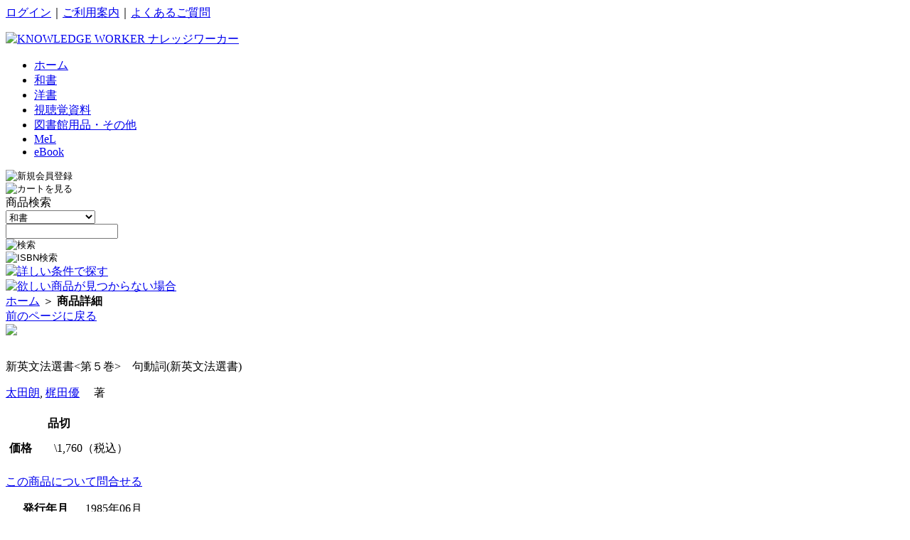

--- FILE ---
content_type: text/html;charset=UTF-8
request_url: https://kw.maruzen.co.jp/ims/itemDetail.html?isbn=4469142158
body_size: 45133
content:
<?xml version="1.0" encoding="UTF-8"?>
<!DOCTYPE html PUBLIC "-//W3C//DTD XHTML 1.0 Transitional//EN" "http://www.w3.org/TR/xhtml1/DTD/xhtml1-transitional.dtd">
<html xmlns="http://www.w3.org/1999/xhtml" xml:lang="ja" lang="ja" xmlns:te="http://www.seasar.org/teeda/extension"><head>
<meta http-equiv="Content-Type" content="text/html; charset=UTF-8" /><meta http-equiv="Content-Language" content="ja" /><meta http-equiv="Content-Script-Type" content="text/javascript" /><meta http-equiv="Content-Style-Type" content="text/css" /><meta http-equiv="imagetoolbar" content="no" /><meta name="description" content="Knowledge Worker：商品詳細-「Knowledge Worker（ナレッジワーカー）」は丸善雄松堂株式会社が運営する、法人向け書籍販売サービスです。各種分野の専門書、学術書を中心に、丸善ならではのサービスをご提供いたします。" /><meta name="keywords" content="丸善,MRUZEN,Knowledge Worker,ナレッジワーカー,商品詳細" /><title>商品詳細 | Knowledge Worker</title><script type="text/javascript" language="JavaScript" src="/net/js/jquery.min.js" baseViewId="/ims/itemDetail.html" xml:space="preserve"></script><script type="text/javascript" language="JavaScript" src="/net/js/jquery.jcarousel.pack.js" baseViewId="/ims/itemDetail.html" xml:space="preserve"></script><script type="text/javascript" language="JavaScript" src="/net/js/jcarousel.support.js" baseViewId="/ims/itemDetail.html" xml:space="preserve"></script><script type="text/javascript" language="JavaScript" src="/net/js/_import.js" baseViewId="/ims/itemDetail.html" xml:space="preserve"></script><script type="text/javascript" language="JavaScript" src="/net/js/custom_library.js" baseViewId="/ims/itemDetail.html" xml:space="preserve"></script><script type="text/javascript" language="JavaScript" src="/net/js/page_itemsdetail.js" baseViewId="/ims/itemDetail.html" xml:space="preserve"></script><script type="text/javascript" language="JavaScript" src="/net/js/page_cartArea.js" baseViewId="/ims/itemDetail.html" xml:space="preserve"></script><script type="text/javascript" language="JavaScript" src="/net/js/kumu.js" baseViewId="/ims/itemDetail.html" xml:space="preserve"></script><script type="text/javascript" language="JavaScript" src="/net/js/ajax.js" baseViewId="/ims/itemDetail.html" xml:space="preserve"></script><link rel="stylesheet" href="/net/css/_base.css" media="all" type="text/css" baseViewId="/ims/itemDetail.html" /><link rel="stylesheet" href="/net/css/_style.css" media="all" type="text/css" baseViewId="/ims/itemDetail.html" /><link rel="stylesheet" href="/net/css/contents_style.css" media="all" type="text/css" baseViewId="/ims/itemDetail.html" /><link rel="stylesheet" href="/net/css/page_itemDetail.css" media="all" type="text/css" baseViewId="/ims/itemDetail.html" /><!--<script src="../net/js/_import_css_ie8.js" type="text/javascript" ></script>--><!--[if IE 8]>
<link href="../net/css/_baseie8.css" rel="stylesheet" type="text/css" media="all" />
<link href="../net/css/_styleie8.css" rel="stylesheet" type="text/css" media="all" />
<link href="../net/css/contents_styleie8.css" rel="stylesheet" type="text/css" media="all" />
<![endif]-->
<!-- Google tag (gtag.js) -->
<script type="text/javascript" language="JavaScript" src="/net/js/page_google-analytics.js" baseViewId="/nfc/google-analytics.html" xml:space="preserve"></script>
</head>
<body id="body_style_001">
<a shape="rect" name="pagetotop" id="pagetotop"></a>
<div id="isHeadFlg">
<!--HEADER-->

<script type="text/javascript" language="JavaScript" src="/net/js/page_headerArea.js" baseViewId="/nfc/headerArea.html" xml:space="preserve"></script>
<script type="text/javascript" language="JavaScript" src="/net/js/loading.js" baseViewId="/nfc/headerArea.html" xml:space="preserve"></script>
<link rel="stylesheet" href="/net/css/loading.css" media="all" type="text/css" baseViewId="/nfc/headerArea.html" />
<div id="SET_Header">
	<!--HEADER_A パターンA -ログイン済み or クッキー有り－選書有り_eBookを表示しない場合-->
	
	<!--/HEADER_A-->
	<!--HEADER_B パターンB -クッキー有り－選書無し-->
	
	<!--/HEADER_B-->
	<!--HEADER_C ログイン済み or クッキー有り－リンク無し（画面遷移抑制モード）-->
	
	<!--/HEADER_C-->
	<!--HEADER_D パンチアウトモード -->
	
	<!--/HEADER_D-->
	<!--HEADER_E パンチアウトチェックアウトモード-->
	
	<!--/HEADER_E-->
	<!--HEADER_F パターンF -未ログイン or 選書有り_eBookを表示する場合-->
	<div id="equalsPageDisplayMode-5" conditionValue="6">
		<div class="header_bg_001">
			<div class="header_area_001">
				
				<div class="utility_linkBox">
					
					<div id="equalsLoginStatus-1" conditionValue="1" omittage="true">
						<a id="jumpMpg_login" href="../mpg/login.html;jsessionid=579C1855B068BE702591CE1ABA2D3669?hf_flag=page&mbis_token_html_key=124ee0ac87fdd6c4124b2c59c7c59fb9" pageName="headerArea" shape="rect" tabindex="1">ログイン</a>｜<a shape="rect" tabindex="2" href="../contents/guide/index/">ご利用案内</a>｜<a shape="rect" tabindex="3" href="../contents/faq/index/">よくあるご質問</a>
					</div>
				   	
				</div>
			</div>
		</div>
		<div class="header_bg_002">
			<form id="headerAreaForm" name="_id23:headerAreaForm" method="post" enctype="application/x-www-form-urlencoded" action="/ims/itemDetail.html;jsessionid=579C1855B068BE702591CE1ABA2D3669">
				<input id="hf_flag" type="hidden" value="page" />
				<input type="hidden" id="headForwardFlg" name="_id23:headerAreaForm:headForwardFlg" value="" />
				<div class="header_area_002">
					<p class="header_logo"><input type="submit" id="doTermLogoImage" name="_id23:headerAreaForm:doTermLogoImage" shape="rect" tabindex="4" style="display:none;" /><a href="#" onclick="document.getElementsByName('_id23:headerAreaForm:doTermLogoImage')[0].click();return false;" tabindex="4"><img id="logoImage" src="/net/img/_style_header_logo_001.gif;jsessionid=579C1855B068BE702591CE1ABA2D3669" title="KNOWLEDGE WORKER ナレッジワーカー" height="48" alt="KNOWLEDGE WORKER ナレッジワーカー" width="149" /></a></p>
					<div class="navigationBox">
						<ul id="isChoice" class="header_navigation"><li id="isNotNaviHomeHover" class="navi_home">
								<a id="home" shape="rect" tabindex="5" href="/top"><span class="displayNone">ホーム</span></a>
							</li><li id="isNotNaviJapaneseBookHover" class="navi_japaneseBook">
								<a id="japaneseBooK" shape="rect" tabindex="6" href="/top/01"><span class="displayNone">和書</span></a>
							</li><li id="isNotNaviForeignBookHover" class="navi_foreignBook">
								<a id="foreignBook" shape="rect" tabindex="7" href="/top/02"><span class="displayNone">洋書</span></a>
							</li><li id="isNotNaviAudiovisualMaterialHover" class="navi_audiovisualMaterial">
								<a id="audiovisualMaterial" shape="rect" tabindex="8" href="/top/03"><span class="displayNone">視聴覚資料</span></a>
							</li><li id="isNotNaviOtherHover" class="navi_other">
								<a id="other" shape="rect" tabindex="10" href="/top/05"><span class="displayNone">図書館用品・その他</span></a>
							</li><li id="isNotNaviOrganizationEBookHover" class="navi_organization_eBook">
								<a shape="rect" tabindex="12" href="../nfc/featurePage.html?requestUrl=organization_eBook/top/" id="organizationEBook"><span class="displayNone">MeL</span></a>
							</li><li id="isNotNaviEBookHover" class="navi_eBook">
								<a shape="rect" tabindex="11" href="../nfc/featurePage.html?requestUrl=personal_eBook/top/" id="eBook"><span class="displayNone">eBook</span></a>
							</li></ul>
						
						<div id="isNotMyPage">
							<div id="isNewRegist" class="mypage_btn">
								<input type="image" id="doJumpRuleConfirmation" name="_id23:headerAreaForm:doJumpRuleConfirmation" src="/net/img/_style_header_btn_003.jpg" tabindex="14" alt="新規会員登録" />
							</div>
						</div>
						<div class="cart_btn"><input type="image" id="doSeeCart" name="_id23:headerAreaForm:doSeeCart" src="/net/img/_style_header_btn_001.jpg" tabindex="15" alt="カートを見る" /></div>
					</div>
					<div class="searchBox">
						<div class="search_txt_001">商品検索</div>
						<div class="search_select_001">
							<input type="hidden" id="ddlGenreSelectItemsSave" name="_id23:headerAreaForm:ddlGenreSelectItemsSave" value="[base64]/[base64]/QAAAAAAADHcIAAAAEAAAAAJxAH4ABXQAA01lTHEAfgAHcQB+ABN4AHNxAH4AAj9AAAAAAAAMdwgAAAAQAAAAAnEAfgAFdAAFZUJvb2txAH4AB3EAfgAVeAB4" />
							<select id="ddlGenreSelect" name="_id23:headerAreaForm:ddlGenreSelect" size="1" class="search_selectForm_001" tabindex="16" name="dispNo"><option value="01" selected="selected">和書</option><option value="02">洋書</option><option value="03">視聴覚資料</option><option value="05">古書・その他商品</option><option value="MeL">MeL</option><option value="eBook">eBook</option></select>
						</div>
						<div class="search_keyword_001">
							<input type="text" id="txtKeywordInput" name="_id23:headerAreaForm:txtKeywordInput" value="" class="search_input_text_001" maxlength="100" tabindex="17" style="width:150px" />
						</div>
						<div class="search_keyword_002">
							<input type="image" id="doSearch" name="_id23:headerAreaForm:doSearch" src="/net/img/_style_header_btn_002.jpg" tabindex="18" alt="検索" />
						</div>
						<div class="search_keyword_003">
							<input type="image" id="dobtnISBNSearch" name="_id23:headerAreaForm:dobtnISBNSearch" src="/net/img/_style_header_btn_002123.jpg" tabindex="23" alt="ISBN検索" />
						</div>
						<div class="search_keyword_008">
							<input src="../net/img/_style_header_btn_008.gif" onclick="return false" alt="キーワードをクリアする" style="display:none" id="doBtnClear" type="image" />
						</div>
						<div id="isNotDetailSearchHiddenFlg">
						<div class="search_txt_002">
							<input type="submit" id="doSearchCriteriaInput" name="_id23:headerAreaForm:doSearchCriteriaInput" value="#" shape="rect" tabindex="19" style="display:none;" /><a href="#" onclick="document.getElementsByName('_id23:headerAreaForm:doSearchCriteriaInput')[0].click();return false;" tabindex="19"><img src="/net/img/_style_header_btn_004.gif;jsessionid=579C1855B068BE702591CE1ABA2D3669" height="14" alt="詳しい条件で探す" width="99" /></a>
						</div>
						</div>
						<div class="search_txt_003">
							<a id="jumpQrm_inquiryInput" href="../qrm/inquiryInput.html;jsessionid=579C1855B068BE702591CE1ABA2D3669?hfQrmFlag=1&hf_flag=page&mbis_token_html_key=124ee0ac87fdd6c4124b2c59c7c59fb9" pageName="headerArea" shape="rect" tabindex="20"><img src="/net/img/_style_header_btn_005.gif;jsessionid=579C1855B068BE702591CE1ABA2D3669" height="14" alt="欲しい商品が見つからない場合" width="174" /></a>
						</div>
					</div>
				</div>
			<input type="hidden" name="mbis_token_html_key" value="124ee0ac87fdd6c4124b2c59c7c59fb9" /><input type="hidden" name="_id23:headerAreaForm/ims/itemDetail.html" value="_id23:headerAreaForm" /></form>
		</div>
	</div>
	<!--/HEADER_F-->
</div>

<!--/HEADER-->
</div>
<!--BREADCRUMBS-->
<div id="SET_Breadcrumbs"><a id="goTop" href="../top/;jsessionid=579C1855B068BE702591CE1ABA2D3669?mbis_token_html_key=124ee0ac87fdd6c4124b2c59c7c59fb9" pageName="itemDetail" shape="rect">ホーム</a>&nbsp;＞&nbsp;<strong>商品詳細</strong></div>
<!--/BREADCRUMBS-->
<!--MAIN CONTENTS-->
<div id="SET_Contents">
<form id="itemDetailForm" name="itemDetailForm" method="post" enctype="application/x-www-form-urlencoded" action="/ims/itemDetail.html;jsessionid=579C1855B068BE702591CE1ABA2D3669">
<div id="SET_Return"><div class="cm_previousPageBoxs"><input type="submit" id="doReturn-1" name="itemDetailForm:doReturn-1" value="#undefined" class="cm_link_leftArrow" shape="rect" style="display:none;" /><a href="#" class="cm_link_leftArrow" onclick="document.getElementsByName('itemDetailForm:doReturn-1')[0].click();return false;">前のページに戻る</a></div></div>
	
	
		<input type="hidden" id="returnUrl" name="itemDetailForm:returnUrl" value="" />
		<input type="hidden" id="highNetFlg" name="itemDetailForm:highNetFlg" value="0" />
		<input type="hidden" id="highNetThtFlg" name="itemDetailForm:highNetThtFlg" value="0" />
		<input type="hidden" id="highNetFlgMessage" name="itemDetailForm:highNetFlgMessage" value="この商品は、お客様のお取引条件を反映せず、定価販売となります。" />
		<input type="hidden" id="organizationEBookFlg" name="itemDetailForm:organizationEBookFlg" value="0" />
		<input type="hidden" id="organizationEBookMessage" name="itemDetailForm:organizationEBookMessage" value="MeL（機関向けeBook）は、学術機関向け電子書籍提供サービスです。
アクセス設定完了のご連絡は、後日、管理者の方あてにご案内いたします。" />
		<input type="hidden" id="individualEBookFlg" name="itemDetailForm:individualEBookFlg" value="0" />
		<input type="hidden" id="individualEBookMessage" name="itemDetailForm:individualEBookMessage" value="eBookのご購入は、個人の方が対象となります。
図書館・図書室・団体のお客様はご購入いただけません。" />
		<input type="hidden" id="goOnFlg" name="itemDetailForm:goOnFlg" value="" />
		<input type="hidden" id="errorMessage" name="itemDetailForm:errorMessage" value="カートに商品を追加できませんでした。お手数ですが再度操作を行ってください。" />
		<input type="hidden" id="messageStauts" name="itemDetailForm:messageStauts" value="" />
		<input type="hidden" id="lblItemCdSave" name="itemDetailForm:lblItemCdSave" value="rO0ABXQACjAxODUwMjg1MzY=" />
		<input type="hidden" id="lblTitleSave" name="itemDetailForm:lblTitleSave" value="rO0ABXQAQOaWsOiLseaWh+azlemBuOabuDznrKzvvJXlt7s+44CA5Y+l5YuV6KmeKOaWsOiLseaWh+azlemBuOabuCnjgIA=" />
		<input type="hidden" id="itmCd" name="itemDetailForm:itmCd" value="0185028536" />
		<input type="hidden" id="itmCdSave" name="itemDetailForm:itmCdSave" value="rO0ABXQACjAxODUwMjg1MzY=" />
		<input type="hidden" id="pntItmCdSave" name="itemDetailForm:pntItmCdSave" value="" />
		<input type="hidden" id="nvPvScUrl" name="itemDetailForm:nvPvScUrl" value="" />
		<input type="hidden" id="nvPvScUrlSave" name="itemDetailForm:nvPvScUrlSave" value="" />
		<input type="hidden" id="panfletUrl" name="itemDetailForm:panfletUrl" value="" />
		<input type="hidden" id="panfletUrlSave" name="itemDetailForm:panfletUrlSave" value="" />
		<input type="hidden" id="lblPublisherSave" name="itemDetailForm:lblPublisherSave" value="rO0ABXQAD+Wkp+S/rumkqOabuOW6lw==" />
		<input type="hidden" id="lblGenreLCategorySave" name="itemDetailForm:lblGenreLCategorySave" value="rO0ABXQABuWSjOabuA==" />
		<input type="hidden" id="vendorCd" name="itemDetailForm:vendorCd" value="000000001" />
		<input type="hidden" id="locationCd" name="itemDetailForm:locationCd" value="" />
		<input type="hidden" id="requestReadFlg" name="itemDetailForm:requestReadFlg" value="" />
		<input type="hidden" id="pagingNm_pageNo" name="itemDetailForm:pagingNm_pageNo" value="" />
		<input type="hidden" id="lnkSubjectHeadingSave" name="itemDetailForm:lnkSubjectHeadingSave" value="" />
		<input type="hidden" id="lnkPrivateSubjectSave" name="itemDetailForm:lnkPrivateSubjectSave" value="" />
		<input type="hidden" id="readTrialMessage" name="itemDetailForm:readTrialMessage" value="試し読みページは日本出版インフラセンターのtameshiyo.meにページが移動します。" />
		<input type="hidden" id="readTrialUrl" name="itemDetailForm:readTrialUrl" value="" />
		<div class="clearfix mb20">
			<!--leftArea-->
			<div class="cm_floatLeftArea_795px">
				<div class="itemDetail_boxBg_rb">
					<div class="itemDetail_boxBg_rm">
						<div class="itemDetail_boxBg_rt clearfix">
							<div class="itemDetail_floatLeftBox"><div id="isImgImageFlg"><img id="imgImage" src="/net/img/noimage_l.gif;jsessionid=579C1855B068BE702591CE1ABA2D3669" class="mb10" width="109" /></div><br clear="none" />
								<table></table>
								<div id="isLnkItemRelationshipLinkFlg">
									<table></table>
								</div>
							</div>
							<div class="itemDetail_floatRightBox">
								<div class="cm_alignRightBox mb20">
								    <tr></tr>
								</div>
								<div class="mb10">
									<div>
										
										
										
										
										
										
									</div>
									
								</div>
								<!--KW34SIR30803 begin-->
								
								<!--KW34SIR30803 end-->
								<p class="itemDetail_name">新英文法選書&lt;第５巻&gt;　句動詞(新英文法選書)　</p>
								<input type="hidden" id="authorNameLinkItemsSave" name="itemDetailForm:authorNameLinkItemsSave" value="[base64]" />
								
									
									
										<p class="mb10">
										
											
												<input type="submit" id="doSearchAuthorName" name="itemDetailForm:authorNameLinkItems:0:doSearchAuthorName" shape="rect" style="display:none;" /><a href="#" onclick="document.getElementsByName('itemDetailForm:authorNameLinkItems:0:doSearchAuthorName')[0].click();return false;"><span id="lnkAuthorName">太田朗</span></a>,
											
											
										
											
											
												<input type="submit" id="doSearchAuthorName-1" name="itemDetailForm:authorNameLinkItems:1:doSearchAuthorName-1" shape="rect" style="display:none;" /><a href="#" onclick="document.getElementsByName('itemDetailForm:authorNameLinkItems:1:doSearchAuthorName-1')[0].click();return false;"><span id="lnkAuthorName">梶田優</span></a>
											
										　著</p>
									
								
								<input type="hidden" id="editorNameLinkItemsSave" name="itemDetailForm:editorNameLinkItemsSave" value="" />
								
								<input type="hidden" id="contributorNameLinkItemsSave" name="itemDetailForm:contributorNameLinkItemsSave" value="" />
								
								<input type="hidden" id="translatorNameLinkItemsSave" name="itemDetailForm:translatorNameLinkItemsSave" value="" />
								
								<input type="hidden" id="supervisorNameLinkItemsSave" name="itemDetailForm:supervisorNameLinkItemsSave" value="" />
								
								<input type="hidden" id="illustratorNameLinkItemsSave" name="itemDetailForm:illustratorNameLinkItemsSave" value="" />
								
								<input type="hidden" id="forewordNameLinkItemsSave" name="itemDetailForm:forewordNameLinkItemsSave" value="" />
								
								<input type="hidden" id="otherNameLinkItemsSave" name="itemDetailForm:otherNameLinkItemsSave" value="" />
								

								<div id="isNotDataBaseFlg-1">
								<div class="itemDetail_cartBox_rt">
									<div class="itemDetail_cartBox_rb mb03">
										<table border="0" summary="cart" cellpadding="0" cellspacing="0" class="itemDetail_cartTable"><tr></tr><tr></tr><tr><div id="isStockCountDate">
                                               <td colspan="1" rowspan="1" style="padding: 6px 0 8px;" class="cell_other w37pa">
											    <span class="cell_other_left">
											       	
													<span id="isLblGoodExitFlg">
													      <div style="font-weight:bold" class="cm_txtRed"><span style="margin-left:55px !important;">&nbsp;</span><span id="lblGoodExit">品切</span></div>
													</span>
													
											    </span>
												</td>
												<!-- <div id="isLblStockStatusFlg">
													<th class="cell_other_left w13pa">在庫状況</th>
													<td class="cell_other w23pa"><span class="cm_txtRed" id="lblStockStatus">在庫あり</span>&nbsp;<div id="isImgLittleStockFlg" style="display: inline;"><img src="../net/img/ico_imglittlestock.gif" width="44" height="14" alt="僅少" id="imgLittleStock"/></div></td>
												</div>
												<div id="isNotLblStockStatusFlg">
													<th class="cell_other_left w13pa">&nbsp;</th>
													<td class="cell_other w23pa">&nbsp;</td>
												</div>
												<div id="isLblReceivePlanFlg">
													<th class="cell_other_left w13pa">入荷予定</th>
													<td class="cell_other w23pa"><span class="cm_txtRed" id="lblReceivePlan">有り</span>&nbsp;</td>
												</div>
												<div id="isNotLblReceivePlanFlg">
													<th class="cell_other_left w13pa">&nbsp;</th>
													<td class="cell_other w23pa">&nbsp;</td>
												</div> -->

 												<td colspan="1" rowspan="1" style="padding: 6px 0 8px;" class="cell_other w36pa">
												

												<span id="isNotLblDeliveryDateFlg">
													<span class="cell_other w19pa">&nbsp;</span>
													<span class="cell_other w17pa">&nbsp;</span>
												</span>
												</td>

												<td colspan="1" rowspan="1" style="padding: 6px 0 8px;" class="cell_other_right w27pa">
												
												<span id="isNotTxtCountFlg">
													<span class="cell_other w14pa">&nbsp;</span>
													<span class="cell_other_right w14pa">&nbsp;</span>
												</span>
												</td>

											</div></tr><tr></tr><tr></tr><tr><div id="isShowPrice">
											    <td colspan="1" rowspan="1" style="padding: 6px 0 8px;" class="cell_other w36pa">
												<span id="isLblPriceFlg">
													<span style="font-weight:bolder;padding: 6px 0 6px 5px;margin-right:27px !important;" class="cell_other_left">価格</span>
													
													
													
													<span class="cell_other"><span id="lblPrice" class="cm_txtRed">\1,760（税込）</span>&nbsp;</span>
												</span>
												
												</td>

												<td colspan="1" rowspan="1" style="padding: 6px 0 8px;" class="cell_other w36pa">
												
												<span id="isNotLblForeignPriceFlg">
													<span class="cell_other w19pa">&nbsp;</span>
													<span class="cell_other w17pa">&nbsp;</span>
												</span>
												</td>

												<td colspan="1" rowspan="1" style="padding: 6px 0 8px;" class="cell_other_right w27pa">
												
												<span id="isNotLblWebPriceFlg">
													<span class="cell_other w14pa">&nbsp;</span>
													<span class="cell_other_right w14pa">&nbsp;</span>
												</span>
												</td>
											</div></tr><tr></tr></table>
                                        <div class="itemDetail_cartBtn">
                                            
											<br clear="none" />
											
										</div>
										<div class="itemDetail_linkBox">
											<div class="mb05"><input type="submit" id="doBtnInquiry" name="itemDetailForm:doBtnInquiry" value="../query/inquiryInput.html" class="cm_link_rightArrow mr20" shape="rect" style="display:none;" /><a href="#" class="cm_link_rightArrow mr20" onclick="document.getElementsByName('itemDetailForm:doBtnInquiry')[0].click();return false;">この商品について問合せる</a></div>
											
											
											
										</div>
									</div>
								</div>
								</div>
<!--
								<div id="isDataBaseFlg-2">
									<div id="isBtnInquiryOfDataBaseFlg" style="text-align:right"><input id="doBtnInquiry-1" name="btnInquiry" type="image" src="../net/img/btn_btninquiry.jpg" alt="問合せする" tabindex="108" title="問合せする"/></div><br/>
								</div>
  -->
								
								<div id="isNotConsumptionTaxNotesFlg" style="margin-top: 17px !important;"></div>

								<table border="0" summary="商品情報" cellpadding="0" cellspacing="0" class="itemDetail_infoTable"><tr><div id="isLblIssueMonthFlg">
											<th colspan="1" scope="row" rowspan="1">発行年月</th>
											<td colspan="1" rowspan="1"><span id="lblIssueMonth">1985年06月</span></td>
										</div></tr><tr><div id="isLblPublisherFlg">
											<th colspan="1" scope="row" rowspan="1">出版社／提供元</th>
											<td colspan="1" rowspan="1"><div id="isNotLblPublisherLabelFlg"><span id="isNotDataBaseFlg"><input type="submit" id="doPublisher" name="itemDetailForm:doPublisher" shape="rect" style="display:none;" /><a href="#" onclick="document.getElementsByName('itemDetailForm:doPublisher')[0].click();return false;"><span id="lblPublisher">大修館書店</span></a></span></div></td>
										</div></tr><tr></tr><tr><div id="isLblLanguageFlg">
											<th colspan="1" scope="row" rowspan="1">言語</th>
											<td colspan="1" rowspan="1"><span id="lblLanguage">日本語</span></td>
										</div></tr><tr><div id="isLblGenreNameFlg">
											<th colspan="1" scope="row" rowspan="1">媒体</th>
											<td colspan="1" rowspan="1"><span id="lblGenreName">冊子</span></td>
										</div></tr><tr></tr><tr></tr><tr><div id="isLblPageCountFlg">
										<th colspan="1" scope="row" rowspan="1">ページ数／巻数</th>
										<td colspan="1" rowspan="1"><span id="lblPageCount">２２５ｐ</span></td>
										</div></tr><tr><div id="isLblLargenessFlg">
											<th colspan="1" scope="row" rowspan="1">大きさ</th>
											<td colspan="1" rowspan="1"><span id="lblLargeness">21</span></td>
										</div></tr><tr></tr><tr><div id="isLblGenreCategoryFlg">
										<th colspan="1" scope="row" rowspan="1">ジャンル</th>
										<td colspan="1" rowspan="1"><span id="lblGenreCategoryName">和書／人文科学／言語学／英語</span></td>
										</div></tr><!--<tr>
										<div id="isLblGenreLCategoryFlg">
										<th scope="row">ジャンル大分類</th>
										<td><span id="lblGenreLCategory"></span></td>
										</div>
									</tr>
									<tr>
										<div id="isLblGenreMCategoryFlg">
										<th scope="row">ジャンル中分類</th>
										<td><span id="lblGenreMCategory"></span></td>
										</div>
									</tr>
									<tr>
										<div id="isLblGenreSCategoryFlg">
										<th scope="row">ジャンル小分類</th>
										<td><span id="lblGenreSCategory"></span></td>
										</div>
									</tr>
									<tr>
										<div id="isLblGenreDetailCategoryFlg">
										<th scope="row">ジャンル詳細分類</th>
										<td><span id="lblGenreDetailCategory"></span></td>
										</div>
									</tr>
									--><tr></tr><tr></tr><tr><div id="isLblIsbnFlg">
											<th colspan="1" scope="row" rowspan="1">ISBN</th>
											<td colspan="1" rowspan="1"><span id="lblIsbn">9784469142150</span></td>
										</div></tr><tr></tr><tr><div id="isLblItemCdFlg">
											<th colspan="1" scope="row" rowspan="1">商品コード</th>
											<td colspan="1" rowspan="1"><span id="lblItemCd">0185028536</span></td>
										</div></tr><tr><div id="isLblNdcFlg">
											<th colspan="1" scope="row" rowspan="1">NDC分類</th>
											<td colspan="1" rowspan="1"><span id="lblNdc">835</span></td>
										</div></tr><tr></tr><tr></tr><input type="hidden" id="countrySubjectNameItemsSave" name="itemDetailForm:countrySubjectNameItemsSave" value="" /><tr></tr><tr></tr><tr></tr><tr><!--KW34SIR30803 begin
										<div id="isLblReviewNotesFlg"><p class="itemDetail_contentTitle">書評掲載誌</p>
										<p class="itemDetail_contentIndex"><textarea id="lblReviewNotes" readonly="readonly" style="width:540px;border:0;background-color:#FFFFFF;overflow-y:auto;line-height:200%"></textarea></p>
										</div>
										KW34SIR30803 end--></tr><tr><th colspan="1" rowspan="1" class="cell_CP w13pa">商品URL
										<br clear="none" />
										<a id="goItemReference" href="https://kw.maruzen.co.jp/ims/itemDetailReference.html;jsessionid=579C1855B068BE702591CE1ABA2D3669?itmCd=0185028536&mbis_token_html_key=124ee0ac87fdd6c4124b2c59c7c59fb9" class="btnItemReference" pageName="itemDetail" shape="rect"><img src="/net/img/btn_btnfilereference.jpg;jsessionid=579C1855B068BE702591CE1ABA2D3669" title="参照" alt="参照" /></a>
										</th><td colspan="5" rowspan="1" style="white-space:nowrap;" class="cell_CP"><span id="lblItemURL">https://kw.maruzen.co.jp/ims/itemDetail.html?itmCd=0185028536</span></td></tr></table>
								
								
								
								
							</div>
						</div>
					</div>
				</div>
			</div>
			<!--/leftArea-->
			<!--rightArea-->
			<div id="isCardFlg">
			<div class="cm_floatRightArea_174px">
				<!-- <div id="cartArea"></div> -->
				
<!--MAIN CONTENTS-->


<div id="isNotHaveItem" class="contents_cartArea_bg_rb">
	<div class="contents_cartArea_bg_rm">
		<div class="contents_cartArea_bg_rt">
			<p class="contents_cartArea_txtTitle">カート</p>
			<div class="contents_cartArea_txtBox_null">
				<p class="contents_cartArea_LblCartItemCount">カートに商品は入っていません。</p>
			</div>
		</div>
	</div>
</div>
<span omittag="true" id="jsCode" escape="false"></span>
<!--/MAIN CONTENTS-->

			</div>
			<!--/rightArea-->
			</div>
		</div>
		<br clear="none" class="clearboth_dn" />
		
		<input type="hidden" id="itemViewInfoItemsSave" name="itemDetailForm:itemViewInfoItemsSave" value="" />
		<input type="hidden" id="selectItmCd" name="itemDetailForm:selectItmCd" value="" />
		<input type="submit" id="doBtnContinAddCartContin" name="itemDetailForm:doBtnContinAddCartContin" style="visibility:hidden;" />
		
		<div class="cm_previousPageBox"><input type="submit" id="doReturn" name="itemDetailForm:doReturn" value="#undefined" class="cm_link_leftArrow" shape="rect" style="display:none;" /><a href="#" class="cm_link_leftArrow" onclick="document.getElementsByName('itemDetailForm:doReturn')[0].click();return false;">前のページに戻る</a></div>
	<input type="hidden" name="mbis_token_html_key" value="124ee0ac87fdd6c4124b2c59c7c59fb9" /><input type="hidden" name="itemDetailForm/ims/itemDetail.html" value="itemDetailForm" /></form>
	<!--*RecommendArea-->
	
<!--MAIN CONTENTS-->


  <div id="SET_Contents">
	<!--*RecommendArea-->
	<br clear="none" class="clearboth" />
	
	<!--/*RecommendArea-->
</div>


<!--/MAIN CONTENTS-->

	<!--/*RecommendArea-->
</div>

<span omittag="true" id="jsCode" escape="false"></span>

<!--/MAIN CONTENTS-->
<div id="isFootFlg">
<!--FOOTER-->

<!--FOOTER COMMON MODE NOT LOGIN-->
<div id="isCommonModeNotLogin">
	<div id="SET_Footer">
		<div class="footer_area_001">
			<div class="area001_linkBox"><a shape="rect" tabindex="1000" href="../contents/guide/law/">特定商取引法に基づく表示</a>｜<a shape="rect" tabindex="1001" href="../contents/guide/policy/">プライバシーポリシー</a>｜<a shape="rect" tabindex="1002" href="../contents/guide/rule/">利用規約</a>｜<a shape="rect" tabindex="1003" href="http://yushodo.maruzen.co.jp/" target="_blank">会社情報</a>｜<a shape="rect" tabindex="1007" href="../contents/sitemap/">サイトマップ</a></div>
			<div class="pagetotop">
				<a shape="rect" tabindex="1008" href="#pagetotop">ページの先頭へ</a>
			</div>
		</div>
		<div class="footer_bg_001">
			<div class="footer_area_002">
				<a id="jumpNfc_page" href="../nfc/page.html;jsessionid=579C1855B068BE702591CE1ABA2D3669?mbis_token_html_key=124ee0ac87fdd6c4124b2c59c7c59fb9" pageName="footerArea" shape="rect" tabindex="1009">Knowledge Worker ホームへ</a>
			</div>
			<div class="footer_area_003 clearfix">
				<div class="area003_linkBox_001">
					<div class="area003_linkTitle_001">商品を探す</div>
					<ul class="area003_ulLink_001"><li class="arrow">
							<a id="japaneseBooK" shape="rect" tabindex="1010" href="/top/01">和書</a>
						</li><li class="arrow">
							<a id="foreignBook" shape="rect" tabindex="1011" href="/top/02">洋書</a>
						</li><li class="arrow">
							<a id="audiovisualMaterial" shape="rect" tabindex="1012" href="/top/03">視聴覚資料</a>
						</li><!-- <li class="arrow">
							<a tabindex="1013" href="../top/04" id="dataBase">データベース</a>
						</li> --><li class="arrow">
							<a id="other" shape="rect" tabindex="1014" href="/top/05">古書・その他商品</a>
						</li></ul>
				</div>
				<div class="area003_linkBox_002">
					<div class="area003_linkTitle_001">会員登録</div>
					<ul class="area003_ulLink_001"><li class="arrow">
							<a id="jumpMpg_ruleConfirmation" href="../mrd/registGuide.html;jsessionid=579C1855B068BE702591CE1ABA2D3669?session_bfrChkFlg=true&mbis_token_html_key=124ee0ac87fdd6c4124b2c59c7c59fb9" pageName="footerArea" shape="rect" tabindex="1015">新規登録する</a>
						</li><li class="arrow">
							<a id="jumpMpg_myPageTop" href="../mpg/myPageTop.html;jsessionid=579C1855B068BE702591CE1ABA2D3669?hf_flag=page&mbis_token_html_key=124ee0ac87fdd6c4124b2c59c7c59fb9" pageName="footerArea" shape="rect" tabindex="1016">マイページ（ログイン）</a>
						</li><li class="arrow">
							<a id="jumpOdm_orderStatusList" href="../odm/orderStatusList.html;jsessionid=579C1855B068BE702591CE1ABA2D3669?hf_flag=page&mbis_token_html_key=124ee0ac87fdd6c4124b2c59c7c59fb9" pageName="footerArea" shape="rect" tabindex="1017">これまで購入した商品を見る</a>
						</li><li class="arrow">
							<a id="jumpMrd_memberInfoEdit" href="../mrd/memberInfoEdit.html;jsessionid=579C1855B068BE702591CE1ABA2D3669?hf_flag=page&pageIdMyPageFooterArea=1&mbis_token_html_key=124ee0ac87fdd6c4124b2c59c7c59fb9" pageName="footerArea" shape="rect" tabindex="1018">会員登録・変更をする</a>
						</li></ul>
				</div>
				<div class="area003_linkBox_003">
					<div class="area003_linkTitle_001">お困りのときに</div>
					<ul class="area003_ulLink_001"><li class="arrow">
							<a id="jumpMpg_passwordReissue" href="../mpg/passwordReissue.html;jsessionid=579C1855B068BE702591CE1ABA2D3669?hf_flag=page&mbis_token_html_key=124ee0ac87fdd6c4124b2c59c7c59fb9" pageName="footerArea" shape="rect" tabindex="1019">パスワードを忘れた場合</a>
						</li><li class="arrow">
							<a shape="rect" tabindex="1020" href="../contents/guide/index/">ご利用案内</a>
						</li><li class="arrow"><a shape="rect" tabindex="1021" href="../contents/faq/index/">よくあるご質問</a></li></ul>
				</div>
				<div class="area003_inquiryBox_001">
					<div class="cm_inquiryBox_bg_rt">
						<div class="cm_inquiryBox_bg_rb">
							<div class="txt_telephone">お電話でのお問合せ</div>
							<div class="textBox_001">
								<img src="/net/img/_style_txt_telephone_img_001.gif;jsessionid=579C1855B068BE702591CE1ABA2D3669" title="03-6367-6096" class="mb10" alt="03-6367-6096" /><br clear="none" />
								<p class="mb05">受付時間：9:00～17:30<span class="FontS">（土･日・祝日、年末年始を除く）</span></p>
							</div>
							<div class="txt_pc">インターネットでのお問合せ</div>
							<p class="textBox_002"><a id="goQrm_inquiryInput" href="../qrm/inquiryInput.html;jsessionid=579C1855B068BE702591CE1ABA2D3669?hf_flag=page&hfQrmFlag=1&mbis_token_html_key=124ee0ac87fdd6c4124b2c59c7c59fb9" pageName="footerArea" shape="rect" tabindex="1022">お問合せフォーム</a>からお問合せください。</p>
						</div>
					</div>
				</div>
			</div>
			<div class="footer_copyright_001">
				<img src="/net/img/_style_footer_copyright.gif;jsessionid=579C1855B068BE702591CE1ABA2D3669" height="22" alt="Copyright（C） MARUZEN-YUSHODO Co,Ltd. All Rights Reserved." width="300" />
			</div>
		</div>
	</div>
</div>
<!--/FOOTER-->
<!--FOOTER COMMON MODE LOGIN-->

<!--/FOOTER-->
<!--FOOTER NON LINK MODE-->



<script type="text/javascript" language="JavaScript" src="/net/js/custom_library.js" baseViewId="/nfc/myPageFooterArea.html" xml:space="preserve"></script>
<script type="text/javascript" language="JavaScript" src="/net/js/page_myPageFootArea.js" baseViewId="/nfc/myPageFooterArea.html" xml:space="preserve"></script>
<!--FOOTER-->
<div id="SET_Footer">
	
	<!--/footer_afterLogin-->
</div>
<!--/FOOTER-->

<!--/FOOTER-->
</div>

<script language="JavaScript" type="text/javascript">
<!--
var forms = ['headerAreaForm', 'itemDetailForm'];
for (var i = 0, len = forms.length; i < len; ++i) {
  var span = document.createElement('span');
  span.style.display = 'none';
  span.style.position = 'absolute';
  var form = document.getElementById(forms[i]);
  form.appendChild(span);
  span.innerHTML = "<input type='hidden' name='te-conditions' value='[base64]' />";
}

//-->
</script></body></html>